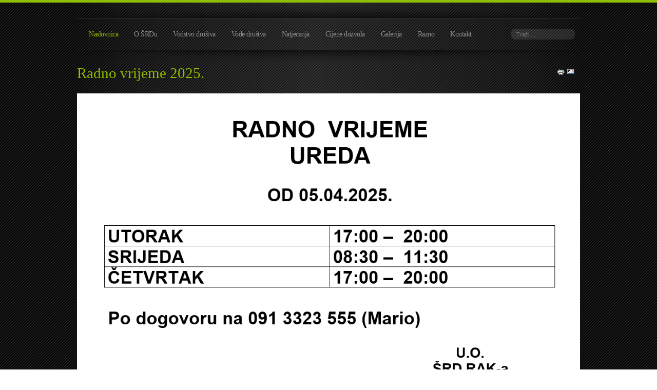

--- FILE ---
content_type: text/html; charset=utf-8
request_url: http://www.rak-rakitje.hr/site/index.php/natjecanja/2-uncategorised/120-radno-vrijeme-2023
body_size: 3936
content:

<!doctype html>
<html xmlns="http://www.w3.org/1999/xhtml" xml:lang="hr-hr" lang="hr-hr" dir="ltr" >

<head>

	<base href="http://www.rak-rakitje.hr/site/index.php/natjecanja/2-uncategorised/120-radno-vrijeme-2023" />
	<meta http-equiv="content-type" content="text/html; charset=utf-8" />
	<meta name="author" content="Super User" />
	<meta name="description" content="Službena stranica Športskog ribolovnog društva Rak Rakitje" />
	<meta name="generator" content="Joomla! - Open Source Content Management" />
	<title>Radno vrijeme 2025.</title>
	<link href="/site/templates/joomspirit_76/favicon.ico" rel="shortcut icon" type="image/vnd.microsoft.icon" />
	<link href="http://www.rak-rakitje.hr/site/index.php/component/search/?Itemid=108&amp;catid=2&amp;id=120&amp;format=opensearch" rel="search" title="Traži ŠRD Rak Rakitje" type="application/opensearchdescription+xml" />
	<link href="/site/modules/mod_js_flexslider/assets/css/flexslider.css" rel="stylesheet" type="text/css" />
	<link href="/site/modules/mod_js_flexslider/assets/css/style.css" rel="stylesheet" type="text/css" />
	<script src="/site/media/jui/js/jquery.min.js" type="text/javascript"></script>
	<script src="/site/media/jui/js/jquery-noconflict.js" type="text/javascript"></script>
	<script src="/site/media/jui/js/jquery-migrate.min.js" type="text/javascript"></script>
	<script src="/site/media/system/js/caption.js" type="text/javascript"></script>
	<script src="/site/media/system/js/mootools-core.js" type="text/javascript"></script>
	<script src="/site/media/system/js/core.js" type="text/javascript"></script>
	<script src="/site/media/system/js/mootools-more.js" type="text/javascript"></script>
	<script src="/site/media/system/js/html5fallback.js" type="text/javascript"></script>
	<script src="/site/modules/mod_js_flexslider/assets/js/jquery-1.8.2.min.js" type="text/javascript"></script>
	<script src="/site/modules/mod_js_flexslider/assets/js/noconflict.js" type="text/javascript"></script>
	<script type="text/javascript">
jQuery(window).on('load',  function() {
				new JCaption('img.caption');
			});
	</script>


<meta name="viewport" content="initial-scale=1" />

<!--	Google fonts	-->
<link rel="stylesheet" type="text/css" href="http://fonts.googleapis.com/css?family=trebuchet" />
<!--	Font face	-->

<!-- style sheet links -->
<link rel="stylesheet" href="/site/templates/system/css/general.css" type="text/css" media="screen" />


<link rel="stylesheet" href="/site/templates/joomspirit_76/css/main.css" type="text/css" media="all" />
<link rel="stylesheet" href="/site/templates/joomspirit_76/css/nav.css" type="text/css" media="all" />
<link rel="stylesheet" href="/site/templates/joomspirit_76/css/template.css" type="text/css" media="all" />
<link rel="stylesheet" type="text/css" href="/site/templates/joomspirit_76/css/dynamic_css.php&#63;font=trebuchet&amp;font_content=Tahoma&amp;width=980px&amp;width_left=20&amp;width_right=20" media="all" />

<link rel="stylesheet" href="/site/templates/joomspirit_76/css/media_queries.css" type="text/css" media="screen" />

	<link rel="stylesheet" href="/site/templates/joomspirit_76/css/black_background.css" type="text/css" media="all" />
		<link rel="stylesheet" href="/site/templates/joomspirit_76/css/black_background_responsive.css" type="text/css" media="screen" />
	
<link rel="stylesheet" href="/site/templates/joomspirit_76/css/theme_green.css" type="text/css" media="all" />
<link rel="stylesheet" href="/site/templates/joomspirit_76/css/print.css" type="text/css" media="print" />

<!--[if lte IE 9]>
<style type="text/css">
	.gradient {
    filter: none;
    }
</style>
<![endif]-->

<!--[if lte IE 8]>
<link rel="stylesheet" href="/site/templates/joomspirit_76/css/ie8.css" type="text/css" />
<script type="text/javascript" src="/site/templates/joomspirit_76/lib/js/html5.js"></script>
<script type="text/javascript" src="/site/templates/joomspirit_76/lib/js/css3-mediaqueries.js"></script>	
<![endif]-->

<!--[if lte IE 7]>
<link rel="stylesheet" href="/site/templates/joomspirit_76/css/ie7.css" type="text/css" />
<![endif]-->


</head>
<body style="font-size:0.75em;" class="black">

	<div class="site">
	
		<div class="border_top_header">
		</div>
		
		<div class="wrapper-site">
		
			<header class="header-site">
			
						

								
								
				<div class="clr"></div>
		
			</header>
			
			
			<aside class="main_menu_box">
				<div>
										<nav class="dropdown">
										<ul class="nav menu">
<li class="item-101 default active"><a href="/site/index.php" >Naslovnica</a></li><li class="item-103 deeper parent"><a href="/site/index.php/onama" >O ŠRDu</a><ul class="nav-child unstyled small"><li class="item-113"><a href="/site/index.php/onama/o-nama" >O nama</a></li><li class="item-104"><a href="/site/index.php/onama/kako-do-nas" >Kako do nas</a></li></ul></li><li class="item-105"><a href="/site/index.php/vodstvo-drustva" >Vodstvo društva</a></li><li class="item-106"><a href="/site/index.php/vode-drustva" >Vode društva</a></li><li class="item-108 current"><a href="/site/index.php/natjecanja" >Natjecanja</a></li><li class="item-109"><a href="/site/index.php/cijene-dozvola" >Cijene dozvola</a></li><li class="item-110 deeper parent"><a href="/site/index.php/galerija" >Galerija</a><ul class="nav-child unstyled small"><li class="item-111"><a href="/site/index.php/galerija/foto" >Foto</a></li><li class="item-112"><a href="/site/index.php/galerija/video" >Video</a></li></ul></li><li class="item-114 deeper parent"><a href="/site/index.php/razno" >Razno</a><ul class="nav-child unstyled small"><li class="item-115"><a href="/site/index.php/razno/slatkovodne-ribe-u-rh" >Slatkovodne ribe u RH</a></li><li class="item-116"><a href="/site/index.php/razno/poribljavanje" >Poribljavanje</a></li><li class="item-117"><a href="/site/index.php/razno/dokumenti" >Dokumenti</a></li><li class="item-118 deeper parent"><a href="/site/index.php/razno/linkovi" >Linkovi</a><ul class="nav-child unstyled small"><li class="item-120"><a href="/site/index.php/razno/linkovi/ribolovna-drustva-i-udruge" >Ribolovna društva i udruge</a></li><li class="item-121"><a href="/site/index.php/razno/linkovi/trgovine" >Trgovine</a></li><li class="item-122"><a href="/site/index.php/razno/linkovi/internet-stranice-vezane-uz-ribolov" >Internet stranice vezane uz ribolov</a></li></ul></li><li class="item-119"><a href="/site/index.php/razno/ostalo" >Ostalo</a></li></ul></li><li class="item-107"><a href="/site/index.php/kontakt" >Kontakt</a></li></ul>
			
					</nav>	
										
										<div class="search-module visible-desktop" >
								<div class="moduletable">
						<div class="search">
	<form action="/site/index.php/natjecanja" method="post" class="form-inline">
		<label for="mod-search-searchword" class="element-invisible">Traži ...</label> <input name="searchword" id="mod-search-searchword" maxlength="200"  class="inputbox search-query" type="search" placeholder="Traži ..." />		<input type="hidden" name="task" value="search" />
		<input type="hidden" name="option" value="com_search" />
		<input type="hidden" name="Itemid" value="108" />
	</form>
</div>
		</div>
	
					</div>	
									
					
					<div class="clr"></div>
				</div>	
			</aside>	<!-- enf of main menu box	-->
	
			
			
			
			<div class="middle-site" style="min-height : 400px ;">
			
										
						
					
				
					
					
				
		
				<!--  RIGHT COLUMN -->
				<div class="right_column">					
						
					<!--  USER 1, 2, 3 -->
					  <!--	END OF USERS TOP	-->
					
					<div id="main_component" >
					
										
					
						<div class="main-content">
							
							<!--  MAIN COMPONENT -->
							<div id="system-message-container">
	</div>

							<article class="item-page">

			
		<ul class="actions">
										<li class="print-icon">
						<a href="/site/index.php/natjecanja/2-uncategorised/120-radno-vrijeme-2025?tmpl=component&amp;print=1&amp;page=" title="Ispis članka < Radno vrijeme 2025. >" onclick="window.open(this.href,'win2','status=no,toolbar=no,scrollbars=yes,titlebar=no,menubar=no,resizable=yes,width=640,height=480,directories=no,location=no'); return false;" rel="nofollow"><img src="/site/media/system/images/printButton.png" alt="Ispis" /></a>				</li>
				
								<li class="email-icon">
						<a href="/site/index.php/component/mailto/?tmpl=component&amp;template=joomspirit_76&amp;link=c192487a4db89fdee38fc15e8192f335ccbb0e54" title="Pošalji ovaj link prijatelju" onclick="window.open(this.href,'win2','width=400,height=350,menubar=yes,resizable=yes'); return false;" rel="nofollow"><img src="/site/media/system/images/emailButton.png" alt="E-mail" /></a>				</li>
												</ul>
	
		
	
				<h1 class="">
				Radno vrijeme 2025.			</h1>
		
	

	
	


	

			<p style="text-align: center;"><img src="/site/images/rvrijeme042025.png" alt="" /></p> 
		

		</article>



												
						</div>
													
						<div class="clr"></div>
							
					</div>
					
					<!--  USER 4, 5, 6 -->
										<aside class="users_bottom">
																
												<div class="user4" style="width:31%;">
										<div class="moduletable " >
		
										<h3 class="module">Najnovije</h3>
								
					<div class="content-module">
						<ul class="latestnews">
	<li itemscope itemtype="https://schema.org/Article">
		<a href="/site/index.php/razno/dokumenti/132-karta-ribolovnih-pozicija" itemprop="url">
			<span itemprop="name">
				Karta ribolovnih pozicija			</span>
		</a>
	</li>
	<li itemscope itemtype="https://schema.org/Article">
		<a href="/site/index.php/natjecanja/80-kalendar-saranskih-natjecanja-u-2025" itemprop="url">
			<span itemprop="name">
				Kalendar šaranskih natjecanja u 2025.			</span>
		</a>
	</li>
	<li itemscope itemtype="https://schema.org/Article">
		<a href="/site/index.php/razno/129-info-2" itemprop="url">
			<span itemprop="name">
				INFO (2)			</span>
		</a>
	</li>
	<li itemscope itemtype="https://schema.org/Article">
		<a href="/site/index.php/natjecanja/2-uncategorised/120-radno-vrijeme-2025" itemprop="url">
			<span itemprop="name">
				Radno vrijeme 2025.			</span>
		</a>
	</li>
	<li itemscope itemtype="https://schema.org/Article">
		<a href="/site/index.php/cijene-dozvola" itemprop="url">
			<span itemprop="name">
				Cijene dozvola za 2025. godinu			</span>
		</a>
	</li>
</ul>
					</div>
		
			</div>
			
						</div>
																	
												<div class="user6" style="width:31%;">
										<div class="moduletable " >
		
										<h3 class="module">Najčitanije</h3>
								
					<div class="content-module">
						<ul class="mostread">
	<li itemscope itemtype="https://schema.org/Article">
		<a href="/site/index.php/natjecanja/2-uncategorised/68-25-svetonedeljska-fisijada" itemprop="url">
			<span itemprop="name">
				25. Svetonedeljska fišijada			</span>
		</a>
	</li>
	<li itemscope itemtype="https://schema.org/Article">
		<a href="/site/index.php/cijene-dozvola" itemprop="url">
			<span itemprop="name">
				Cijene dozvola za 2025. godinu			</span>
		</a>
	</li>
	<li itemscope itemtype="https://schema.org/Article">
		<a href="/site/index.php/natjecanja/2-uncategorised/70-novosti-u-2016-godini" itemprop="url">
			<span itemprop="name">
				Novosti u 2016. godini			</span>
		</a>
	</li>
	<li itemscope itemtype="https://schema.org/Article">
		<a href="/site/index.php/vode-drustva/7-finzula" itemprop="url">
			<span itemprop="name">
				Finzula			</span>
		</a>
	</li>
	<li itemscope itemtype="https://schema.org/Article">
		<a href="/site/index.php/natjecanja/2-uncategorised/120-radno-vrijeme-2025" itemprop="url">
			<span itemprop="name">
				Radno vrijeme 2025.			</span>
		</a>
	</li>
</ul>
					</div>
		
			</div>
			
						</div>
											
												<div class="user5">
										<div class="moduletable " >
		
								
					<div class="content-module">
							<p>                     <img src="/site/images/logo.png" alt="" /></p>					</div>
		
			</div>
			
						</div>
											
						<div class="clr"></div>
											
					</aside>
					  <!--	END OF USERS BOTTOM	-->
					
					<div class="clr"></div>
		
				</div>	  <!--	END OF RIGHT COLUMN 	-->	
					
				<!-- important for left column -->
				<div class="clr"></div>
				
								<div class="bottom" >
								<div class="moduletable " >
		
								
					<div class="content-module">
						
<script src="/site/modules/mod_js_flexslider/assets/js/jquery.flexslider-min.js" type="text/javascript"></script>

<div id="flexslider-96" class="flexslider  theme-without-shadow theme-border-00 theme-border-radius-00  false  bg-caption-black-02 position-caption-bottom-centered color-nav-dark color-nav-active-black" style="background-color : #ffffff;" >
 
  <ul class="slides" >
  	<li><img title='' alt='' src='http://www.rak-rakitje.hr/site/images/slideshow/5down.jpg' /></li> 
  </ul>
  
    
</div>

<script type="text/javascript">
  jQuery(window).load(function() {
    jQuery('#flexslider-96').flexslider({
        animation: "fade",
        easing:"linear",								// I disable this option because there was a bug with Jquery easing and Joomla 3.2.3
 		direction: "horizontal",        //String: Select the sliding direction, "horizontal" or "vertical"
		slideshowSpeed: 3500, 			// How long each slide will show
		animationSpeed: 2000, 			// Slide transition speed
    	directionNav: false,             
    	controlNav: false,    
    	pauseOnHover: true,
    	initDelay: 0,
    	randomize: false,
    	smoothHeight: false,
    	touch: false,
    	keyboardNav: true
    	
    });
  });
</script>					</div>
		
			</div>
			
				</div>
				
								
								

				
								<div class="search-module hidden-desktop" >
							<div class="moduletable">
						<div class="search">
	<form action="/site/index.php/natjecanja" method="post" class="form-inline">
		<label for="mod-search-searchword" class="element-invisible">Traži ...</label> <input name="searchword" id="mod-search-searchword" maxlength="200"  class="inputbox search-query" type="search" placeholder="Traži ..." />		<input type="hidden" name="task" value="search" />
		<input type="hidden" name="option" value="com_search" />
		<input type="hidden" name="Itemid" value="108" />
	</form>
</div>
		</div>
	
				</div>	
								
				
			</div>			<!--	END OF MIDDLE SITE	-->
	
		
			<footer class="bottom-site">
				
				<!--	SOCIAL LINKS	-->
								
				
								
				<!--	bottom nav	-->
								
				
				<div class="clr"></div>
				
			</footer>			<!--	END OF FOOTER SITE		-->		
				
		</div> 					<!--	END OF WRAPPER SITE 	-->	
	
	<div class="js_copyright" ><a id="jslink" target="_blank" href="http://www.template-land.com" >www.template-land.com</a></div>	</div>  					<!--	END OF SITE			 	-->

	<div class="background-site"></div>
	
	
</body>
</html>

--- FILE ---
content_type: text/css
request_url: http://www.rak-rakitje.hr/site/modules/mod_js_flexslider/assets/css/style.css
body_size: 2260
content:
/**
* @copyright	Copyright (C) 2012 JoomSpirit. All rights reserved.
* Slideshow based on the JQuery script Flexslider
* @license		GNU General Public License version 2 or later
*/

/**		 Overwrite original style 		**/

.flexslider {
margin: 0 ;
background-color : transparent;
border: none;
position: relative;
-webkit-border-radius: 0px;
-moz-border-radius: 0px;
-o-border-radius: 0px;
border-radius: 0px;
box-shadow: none;
-webkit-box-shadow: none;
-moz-box-shadow: none;
-o-box-shadow: none;
zoom: 1;
}


.slides, .flex-control-nav, .flex-direction-nav {
list-style: none outside none !important;
}

.flexslider li {
margin-top:0 !important;
margin-bottom:-1px !important;  		/** 	to fixed a bug **/
padding:0 !important;
background-image:none !important;
background-color : transparent ;
list-style:none !important;
}


/**					Control nav				 		**/

.flex-direction-nav .flex-next {
opacity: 0;
right: 5px;
-webkit-transition : all 0.4s ease-in-out;
-moz-transition : all 0.4s ease-in-out;
-ms-transition : all 0.4s ease-in-out;
-o-transition : all 0.4s ease-in-out;
transition : all 0.4s ease-in-out;
}

.flex-direction-nav .flex-prev {
opacity: 0;
left: 5px;
-webkit-transition : all 0.4s ease-in-out;
-moz-transition : all 0.4s ease-in-out;
-ms-transition : all 0.4s ease-in-out;
-o-transition : all 0.4s ease-in-out;
transition : all 0.4s ease-in-out;
}

.flexslider:hover .flex-next {
opacity: 0.6;
}

.flexslider:hover .flex-prev {
opacity: 0.6;
}

.flexslider:hover .flex-next:hover, .flexslider:hover .flex-prev:hover {
opacity: 0.8;
}

.flex-control-nav li {
padding:8px !important;
margin:0 !important;
}

.flexslider.position-nav-under .flex-control-nav {
position : absolute;
bottom:-30px;
}

.flexslider.position-nav-under {
margin-bottom:30px;
}

.flexslider.position-nav-bottom .flex-control-nav {
position : absolute;
bottom:9px;
}

.flexslider.position-nav-top .flex-control-nav {
position : absolute;
top:9px;
}


.color-nav-dark .flex-control-paging li a {
background-color : #aaa;
background-color: rgba(0,0,0,0.3);
box-shadow: inset -1px 1px 1px rgba(0,0,0,0.5);
}
.color-nav-dark .flex-control-paging li a:hover {
background-color: #888;
background-color: rgba(0,0,0,0.4);
}

.color-nav-light .flex-control-paging li a {
background-color : #999;
background-color: rgba(255,255,255,0.55);
box-shadow: inset -1px 1px 1px rgba(0,0,0,0.5);
}
.color-nav-light .flex-control-paging li a:hover {
background-color: #bbb;
background-color: rgba(255,255,255,0.70);
}

.color-nav-active-black .flex-control-paging li a.flex-active {
background-color: #111;
}
.color-nav-active-green .flex-control-paging li a.flex-active {
background-color: #98c138;
}
.color-nav-active-orange .flex-control-paging li a.flex-active {
background-color: #ec6104;
}
.color-nav-active-blue .flex-control-paging li a.flex-active {
background-color: #3bb8e8;
}
.color-nav-active-red .flex-control-paging li a.flex-active {
background-color: #c61013;
}
.color-nav-active-white .flex-control-paging li a.flex-active {
background-color: #fff;
}



/**					Slide theme 							**/

.flex-slide-theme-horizontal {
margin-top:25px;
margin-bottom:30px;
border-left:1px solid #555;
border-right:1px solid #555;
border-color:rgba(0,0,0,0.6);
}

.flex-slide-theme-horizontal .slide-theme {
display: block;
height: 100%;
top:0;
left: 0;
position: absolute;
width:100%;
z-index:-1;
}


.flex-slide-theme-horizontal .slide-theme-side {
background: transparent url(images/slide-border.png) left top no-repeat;
display: block;
height: 26px;
position: absolute;
width: 45px;
}

.flex-slide-theme-horizontal .slide-theme-side.slide-bottom-left {
background-position: -2px -28px;
bottom: -26px;
left: -1px;
}
.flex-slide-theme-horizontal .slide-theme-side.slide-top-left {
background-position: -2px 0px;
top: -26px;
left: -1px;
}
.flex-slide-theme-horizontal .slide-theme-side.slide-bottom-right {
background-position: -64px -28px;
bottom: -26px;
right: -2px;
}
.flex-slide-theme-horizontal .slide-theme-side.slide-top-right {
background-position: -64px 0px;
top: -26px;
right: -2px;
}


.flex-slide-theme-vertical {
margin-left:25px;
margin-right:25px;
border-top:1px solid #555;
border-bottom:1px solid #555;
border-color:rgba(0,0,0,0.6);
}

.flex-slide-theme-vertical .slide-theme {
display: block;
height: 100%;
top:0;
left: 0;
position: absolute;
width:100%;
z-index:-1;
}


.flex-slide-theme-vertical .slide-theme-side {
background: transparent url(images/slide-border.png) left top no-repeat;
display: block;
height: 40px;
position: absolute;
width: 25px;
}

.flex-slide-theme-vertical .slide-theme-side.slide-bottom-left {
background-position: -111px -13px;
bottom: -1px;
left: -25px;
}
.flex-slide-theme-vertical .slide-theme-side.slide-top-left {
background-position: -167px -16px;
top: -1px;
left: -25px;
}
.flex-slide-theme-vertical .slide-theme-side.slide-bottom-right {
background-position: -139px -13px;
bottom: -1px;
right: -25px;
}
.flex-slide-theme-vertical .slide-theme-side.slide-top-right {
background-position: -195px -16px;
top: -1px;
right: -25px;
}




/**					Custom theme 							**/


.theme-border-radius-01, .theme-border-radius-01 ul.slides li img {
-webkit-border-radius: 4px;
-moz-border-radius: 4px;
-o-border-radius: 4px;
border-radius: 4px;
}
.theme-border-radius-01.position-caption-bottom-left .flex-caption, .theme-border-radius-01.position-caption-bottom-right .flex-caption, .theme-border-radius-01.position-caption-bottom-centered .flex-caption {
-webkit-border-radius: 0 0 4px 4px;
-moz-border-radius: 0 0 4px 4px;
-o-border-radius: 0 0 4px 4px;
border-radius: 0 0 4px 4px;
}
.theme-border-radius-01.position-caption-top-left .flex-caption, .theme-border-radius-01.position-caption-top-right .flex-caption, .theme-border-radius-01.position-caption-top-centered .flex-caption {
-webkit-border-radius: 4px 4px 0 0;
-moz-border-radius: 4px 4px 0 0;
-o-border-radius: 4px 4px 0 0;
border-radius: 4px 4px 0 0;
}

.theme-border-radius-02, .theme-border-radius-02 ul.slides li img {
-webkit-border-radius: 8px;
-moz-border-radius: 8px;
-o-border-radius: 8px;
border-radius: 8px;
}
.theme-border-radius-02.position-caption-bottom-left .flex-caption, .theme-border-radius-02.position-caption-bottom-right .flex-caption, .theme-border-radius-02.position-caption-bottom-centered .flex-caption {
-webkit-border-radius: 0 0 8px 8px;
-moz-border-radius: 0 0 8px 8px;
-o-border-radius: 0 0 8px 8px;
border-radius: 0 0 8px 8px;
}
.theme-border-radius-02.position-caption-top-left .flex-caption, .theme-border-radius-02.position-caption-top-right .flex-caption, .theme-border-radius-02.position-caption-top-centered .flex-caption {
-webkit-border-radius: 8px 8px 0 0;
-moz-border-radius: 8px 8px 0 0;
-o-border-radius:8px 8px 0 0;
border-radius: 8px 8px 0 0;
}

.theme-border-radius-03, .theme-border-radius-03 ul.slides li img {
-webkit-border-radius: 12px;
-moz-border-radius: 12px;
-o-border-radius: 12px;
border-radius: 12px;
}
.theme-border-radius-03.position-caption-bottom-left .flex-caption, .theme-border-radius-03.position-caption-bottom-right .flex-caption, .theme-border-radius-03.position-caption-bottom-centered .flex-caption {
-webkit-border-radius: 0 0 12px 12px;
-moz-border-radius: 0 0 12px 12px;
-o-border-radius: 0 0 12px 12px;
border-radius: 0 0 12px 12px;
}
.theme-border-radius-03.position-caption-top-left .flex-caption, .theme-border-radius-03.position-caption-top-right .flex-caption, .theme-border-radius-03.position-caption-top-centered .flex-caption {
-webkit-border-radius: 12px 12px 0 0;
-moz-border-radius: 12px 12px 0 0;
-o-border-radius: 12px 12px 0 0;
border-radius: 12px 12px 0 0;
}

.theme-border-radius-04, .theme-border-radius-04 ul.slides li img {
-webkit-border-radius: 24px;
-moz-border-radius: 24px;
-o-border-radius: 24px;
border-radius: 24px;
}
.theme-border-radius-04.position-caption-bottom-left .flex-caption, .theme-border-radius-04.position-caption-bottom-right .flex-caption, .theme-border-radius-04.position-caption-bottom-centered .flex-caption {
-webkit-border-radius: 0 0 24px 24px;
-moz-border-radius: 0 0 24px 24px;
-o-border-radius: 0 0 24px 24px;
border-radius: 0 0 24px 24px;
}
.theme-border-radius-04.position-caption-top-left .flex-caption, .theme-border-radius-04.position-caption-top-right .flex-caption, .theme-border-radius-04.position-caption-top-centered .flex-caption {
-webkit-border-radius: 24px 24px 0 0;
-moz-border-radius: 24px 24px 0 0;
-o-border-radius: 24px 24px 0 0;
border-radius: 24px 24px 0 0;
}

.theme-border-01 {
padding: 2px;
}
.theme-border-02 {
padding: 4px;
}
.theme-border-03 {
padding: 7px;
}
.theme-border-04 {
padding: 10px;
}

.theme-shadow-normal {
-webkit-box-shadow: 0 1px 4px rgba(0,0,0,0.6);
-moz-box-shadow: 0 1px 4px rgba(0,0,0,0.6);
-o-box-shadow: 0 1px 4px rgba(0,0,0,0.6);
box-shadow: 0 1px 4px rgba(0,0,0,0.6);
margin:3px;
}

.theme-shadow-large {
-webkit-box-shadow: 0 1px 15px rgba(0,0,0,0.4);
-moz-box-shadow: 0 1px 15px rgba(0,0,0,0.4);
-o-box-shadow: 0 1px 15px rgba(0,0,0,0.4);
box-shadow: 0 1px 15px rgba(0,0,0,0.4);
margin:10px;
}


/** 	Custom CSS by JoomSpirit		**/

.flexslider {
overflow:visible !important;
}

.flexslider ul.slides {
background-color: transparent;
}

.flexslider .slides > li {
position:relative;
}

.flexslider ul.slides li a {
display:block;
}

.flexslider.white-arrow .flex-direction-nav a {
background-image : url(images/bg_direction_nav_white.png);
}

.flexslider.black-arrow .flex-direction-nav a {
background-image : url(images/bg_direction_nav_black.png);
}

.flexslider .flex-caption {
position : absolute ;
left:0;
right:0;
margin:0;
padding:10px 10px;
background : transparent url(images/white-70.png) 0 0 repeat;
z-index:10;
}

.flexslider ul.slides li a, .flexslider ul.slides li a:hover {
color : inherit;
}

.flexslider ul.slides li .flex-caption a {
display:inline;
color : inherit;
text-decoration:none;
}

.flexslider ul.slides li a .flex-caption:hover {
text-decoration: none;
color : inherit;
cursor:pointer;
}

.flexslider.position-caption-bottom-left .flex-caption{
bottom:0;
text-align:left;
}
.flexslider.position-caption-bottom-right .flex-caption {
bottom:0;
text-align:right;
}
.flexslider.position-caption-bottom-centered .flex-caption {
bottom:0;
text-align:center;
}
.flexslider.position-caption-top-left .flex-caption {
top:0;
text-align:left;
}
.flexslider.position-caption-top-right .flex-caption {
top:0;
text-align:right;
}
.flexslider.position-caption-top-centered .flex-caption {
top:0;
text-align:center;
}



.flexslider.bg-caption-black-00 .flex-caption {
background-color : #000;
background-image : none;
}

.flexslider.bg-caption-white-00 .flex-caption {
background-color : #fff;
background-image : none;
}

.flexslider.bg-caption-white-09 .flex-caption, .flexslider.bg-caption-black-09 .flex-caption {
background-color : transparent;
background-image : none;
}

.flexslider.bg-caption-black-01 .flex-caption {
background-image : url(images/black-80.png);
}
.flexslider.bg-caption-black-02 .flex-caption {
background-image : url(images/black-75.png);
}
.flexslider.bg-caption-black-03 .flex-caption {
background-image : url(images/black-70.png);
}
.flexslider.bg-caption-black-04 .flex-caption {
background-image : url(images/black-50.png);
}
.flexslider.bg-caption-black-05 .flex-caption {
background-image : url(images/black-30.png);
}
.flexslider.bg-caption-black-06 .flex-caption {
background-image : url(images/black-20.png);
}

.flexslider.bg-caption-white-01 .flex-caption {
background-image : url(images/white-93.png);
}
.flexslider.bg-caption-white-02 .flex-caption {
background-image : url(images/white-88.png);
}
.flexslider.bg-caption-white-03 .flex-caption {
background-image : url(images/white-80.png);
}
.flexslider.bg-caption-white-04 .flex-caption {
background-image : url(images/white-70.png);
}
.flexslider.bg-caption-white-05 .flex-caption {
background-image : url(images/white-55.png);
}
.flexslider.bg-caption-white-06 .flex-caption {
background-image : url(images/white-40.png);
}



/**
**
**
**			Maximum width of the browser to clear the height of the slideshow
**
**			If the width of screen resolution is smaller than 980 pixels , the height of the slideshow will be a ratio of this width. It's essential for responsive design.
**
**/

@media screen and (max-width: 980px) {

	.flexslider .slides {
	min-height:0 !important;
	}
}

--- FILE ---
content_type: text/css;charset=UTF-8
request_url: http://www.rak-rakitje.hr/site/templates/joomspirit_76/css/dynamic_css.php?font=trebuchet&font_content=Tahoma&width=980px&width_left=20&width_right=20
body_size: 289
content:

/**		FONT	**/

h1, .componentheading, h2.contentheading, .blog-featured h2 {
font-family: 'trebuchet', 'Open Sans';
}

.dropdown ul li a, .dropdown ul li span.separator {
font-family: 'trebuchet', 'Open Sans';
}

.top h3, .bottom h3, .left_column h3, .right-module-position h3, .user1 h3, .user2 h3, .user3 h3, 
.user4 h3, .user5 h3, .user6 h3 {
font-family: 'trebuchet', 'Open Sans';
}

.submenu li a, .submenu li span.separator {
font-family: 'trebuchet', 'Open Sans';
}

body {
font-family: 'Tahoma';
}


/**			Width 		**/

.wrapper-site {
width:980px;
}

.left_column {
width:20%;
}

.right-module-position {
width:20%;
}

--- FILE ---
content_type: text/css
request_url: http://www.rak-rakitje.hr/site/templates/joomspirit_76/css/black_background.css
body_size: 3953
content:
/*****************************************
		Black background
******************************************/

.background-site {
background : #000 url(../images/pattern-black.png) 0 0 repeat;
}

.site {
background : transparent url(../images/shadow_background_black.png) 50% 0 repeat-y;
}

.header-site {
background : transparent url(../images/shadow-top-black.png) 50% 100% no-repeat;
border-bottom:1px solid #2f2f2f;
}


.middle-site {
background : transparent url(../images/shadow-top-black.png) 50% 100% no-repeat;
}

.bottom-site {
border-top : 1px solid #2f2f2f;
}


/** 		Search 		**/

.search-module .inputbox {
color : #8c8c8c;
background: transparent url(../images/white-10.png) 0 0 repeat;
}

.search-module .inputbox:hover, .search-module .inputbox:focus  {
color : #bbb;
background: transparent url(../images/white-20.png) 0 0 repeat;
}

.search-module .inputbox:focus {
color:#ddd;
}


/** 		MAIN MENU 		**/

.main_menu_box {
background : transparent url(../images/shadow-bottom-black.png) 50% 100% no-repeat;
}

.main_menu_box > div {
border-bottom:1px solid #2f2f2f;
}

.dropdown li ul {
background-color: #333; /* Old browsers */
background: url([data-uri]);
background: -moz-linear-gradient(top,  rgba(42,42,42,1) 0%, rgba(0,0,0,1) 100%); /* FF3.6+ */
background: -webkit-gradient(linear, left top, left bottom, color-stop(0%,rgba(42,42,42,1)), color-stop(100%,rgba(0,0,0,1))); /* Chrome,Safari4+ */
background: -webkit-linear-gradient(top,  rgba(42,42,42,1) 0%,rgba(0,0,0,1) 100%); /* Chrome10+,Safari5.1+ */
background: -o-linear-gradient(top,  rgba(42,42,42,1) 0%,rgba(0,0,0,1) 100%); /* Opera 11.10+ */
background: -ms-linear-gradient(top,  rgba(42,42,42,1) 0%,rgba(0,0,0,1) 100%); /* IE10+ */
background: linear-gradient(to bottom,  rgba(42,42,42,1) 0%,rgba(0,0,0,1) 100%); /* W3C */
-moz-box-shadow: 0px 2px 3px rgba(255,255,255, 0.3);
-webkit-box-shadow: 0px 2px 3px rgba(255,255,255, 0.3);
box-shadow: 0px 2px 3px rgba(255,255,255, 0.3);
}

.dropdown li ul:hover, .dropdown li li ul:hover {
-moz-box-shadow: 0 2px 3px rgba(255,255,255, 0.45);
-webkit-box-shadow: 0 2px 3px rgba(255,255,255, 0.45);
box-shadow: 0 2px 3px rgba(255,255,255, 0.45);
}

.dropdown li a, .dropdown li span.separator {
color : #8c8c8c;
}

.dropdown li li a, .dropdown li li span.separator {
color:#999;
border : 1px solid #282828;
}


/** 		TOP MENU 		**/

.top_menu li {
background : transparent url(../images/top_menu_left_black.png) 0 0 no-repeat;
opacity:0.4;
-ms-filter: "prodig:DXImageTransform.Microsoft.Alpha(Opacity=40)";  	/* hack IE8 	*/
filter: apha(opacity = 40); 											/* hack IE7		*/
}

.top_menu li:hover {
opacity:0.8;
-ms-filter: "prodig:DXImageTransform.Microsoft.Alpha(Opacity=80)";  	/* hack IE8 	*/
filter: apha(opacity = 80); 											/* hack IE7		*/
}

.top_menu li a {
color: #ccc;
text-shadow:none;
background : transparent url(../images/top_menu_right_black.png) 100% 0 no-repeat;
}


/** 		BOTTOM MENU 		**/

.bottom_menu li.active a, .bottom_menu li:hover a {
color: #bbb;
text-shadow : none;
background-color : #1c1c1c ;
background: url([data-uri]);
background: -moz-linear-gradient(top,  rgba(45,45,45,1) 0%, rgba(13,13,13,1) 100%); /* FF3.6+ */
background: -webkit-gradient(linear, left top, left bottom, color-stop(0%,rgba(45,45,45,1)), color-stop(100%,rgba(13,13,13,1))); /* Chrome,Safari4+ */
background: -webkit-linear-gradient(top,  rgba(45,45,45,1) 0%,rgba(13,13,13,1) 100%); /* Chrome10+,Safari5.1+ */
background: -o-linear-gradient(top,  rgba(45,45,45,1) 0%,rgba(13,13,13,1) 100%); /* Opera 11.10+ */
background: -ms-linear-gradient(top,  rgba(45,45,45,1) 0%,rgba(13,13,13,1) 100%); /* IE10+ */
background: linear-gradient(to bottom,  rgba(45,45,45,1) 0%,rgba(13,13,13,1) 100%); /* W3C */
-moz-box-shadow: 0px 0px 2px rgba(255,255,255, 0.24);
-webkit-box-shadow: 0px 0px 2px rgba(255,255,255, 0.24);
box-shadow: 0px 0px 2px rgba(255,255,255, 0.24);
}

.bottom_menu li a:active {
color : #999;
-moz-box-shadow: 0px 0px 2px rgba(255,255,255, 0.10);
-webkit-box-shadow: 0px 0px 2px rgba(255,255,255, 0.10);
box-shadow: 0px 0px 2px rgba(255,255,255, 0.10);
background-color : #191919 ;
background: url([data-uri]);
background: -moz-linear-gradient(top,  rgba(17,17,17,1) 0%, rgba(54,54,54,1) 100%); /* FF3.6+ */
background: -webkit-gradient(linear, left top, left bottom, color-stop(0%,rgba(17,17,17,1)), color-stop(100%,rgba(54,54,54,1))); /* Chrome,Safari4+ */
background: -webkit-linear-gradient(top,  rgba(17,17,17,1) 0%,rgba(54,54,54,1) 100%); /* Chrome10+,Safari5.1+ */
background: -o-linear-gradient(top,  rgba(17,17,17,1) 0%,rgba(54,54,54,1) 100%); /* Opera 11.10+ */
background: -ms-linear-gradient(top,  rgba(17,17,17,1) 0%,rgba(54,54,54,1) 100%); /* IE10+ */
background: linear-gradient(to bottom,  rgba(17,17,17,1) 0%,rgba(54,54,54,1) 100%); /* W3C */
}


/** 		SUBMENU 			**/




/** 		CONTENT MENU 		**/

.content_menu ul {
background : transparent url(../images/white-07.png) 0 0 repeat;
}

.content_menu li {
text-shadow : none;
}

.content_menu li a, .content_menu li span.separator {
color: #999;
}

.content_menu li.active a, .content_menu li:hover a {
color: #bbb;
text-shadow : none;
background-color : #1c1c1c ;
background: url([data-uri]);
background: -moz-linear-gradient(top,  rgba(45,45,45,1) 0%, rgba(13,13,13,1) 100%); /* FF3.6+ */
background: -webkit-gradient(linear, left top, left bottom, color-stop(0%,rgba(45,45,45,1)), color-stop(100%,rgba(13,13,13,1))); /* Chrome,Safari4+ */
background: -webkit-linear-gradient(top,  rgba(45,45,45,1) 0%,rgba(13,13,13,1) 100%); /* Chrome10+,Safari5.1+ */
background: -o-linear-gradient(top,  rgba(45,45,45,1) 0%,rgba(13,13,13,1) 100%); /* Opera 11.10+ */
background: -ms-linear-gradient(top,  rgba(45,45,45,1) 0%,rgba(13,13,13,1) 100%); /* IE10+ */
background: linear-gradient(to bottom,  rgba(45,45,45,1) 0%,rgba(13,13,13,1) 100%); /* W3C */
-moz-box-shadow: 0px 0px 2px rgba(255,255,255, 0.24);
-webkit-box-shadow: 0px 0px 2px rgba(255,255,255, 0.24);
box-shadow: 0px 0px 2px rgba(255,255,255, 0.24);
}

.content_menu li a:active {
color : #999;
-moz-box-shadow: 0px 0px 2px rgba(255,255,255, 0.10);
-webkit-box-shadow: 0px 0px 2px rgba(255,255,255, 0.10);
box-shadow: 0px 0px 2px rgba(255,255,255, 0.10);
background-color : #191919 ;
background: url([data-uri]);
background: -moz-linear-gradient(top,  rgba(17,17,17,1) 0%, rgba(54,54,54,1) 100%); /* FF3.6+ */
background: -webkit-gradient(linear, left top, left bottom, color-stop(0%,rgba(17,17,17,1)), color-stop(100%,rgba(54,54,54,1))); /* Chrome,Safari4+ */
background: -webkit-linear-gradient(top,  rgba(17,17,17,1) 0%,rgba(54,54,54,1) 100%); /* Chrome10+,Safari5.1+ */
background: -o-linear-gradient(top,  rgba(17,17,17,1) 0%,rgba(54,54,54,1) 100%); /* Opera 11.10+ */
background: -ms-linear-gradient(top,  rgba(17,17,17,1) 0%,rgba(54,54,54,1) 100%); /* IE10+ */
background: linear-gradient(to bottom,  rgba(17,17,17,1) 0%,rgba(54,54,54,1) 100%); /* W3C */
}



/**			 	NAV.CSS 		**/


.submenu li a, .submenu li span.separator {
color:#aaa;
}

.submenu li li a, .submenu li li span.separator,
.submenu li.active li a, .submenu li.active li span.separator {
color:#999;
background-image: url(../images/puce-link-black.png);
}

.submenu li li li a, .submenu li li li span.separator, .submenu li.active li li a, .submenu li.active li li span.separator,
.submenu li.active li.active li a, .submenu li.active li.active li span.separator {
color:#999;
}



/*
*		JoomSpirit CSS file for typo
*/
body {
color:#8c8c8c;
}


/**		TITLE		**/

h1, .componentheading, .contentheading {
color:#ccc;
}
h1 a {
color:#ccc;
}
h1 a:hover {
color:#ccc;
}

.blog h1 {
color : #bbb;
}

h2 {
color:#bbb;
}

h2 a {
color:#bbb;
}
h2 a:hover {
color:#bbb;
}


h3 {
font-size:102%;
color:#aaa;
font-weight:bold;
}

/**		modules		**/

.top h3, .bottom h3, .left_column h3, .right-module-position h3, .user1 h3, .user2 h3, .user3 h3, 
.user4 h3, .user5 h3, .user6 h3 {
color:#aaa;
border-color : #3a3a3a;
}


/**			LINK		**/

a {
color:#fff;
}

.link a {
background-image: url(../images/puce-link-black.png) ;
}

/**			Pathway			**/

.breadcrumb a, .breadcrumb {
color:#999;
text-decoration:none;
}



/*	List  */

.main-content ul li, .blog_more ul li, .normal li, .check li, .arrow li, .normal_red li, .check_red li, .arrow_red li, .circle li,
.circle_red li, .normal_white li, .check_white li, .arrow_white li, .circle_white li  {
background-image: url(../images/list_bullet_black.png);
}

.main-content ul li:hover, .blog_more ul li:hover, .normal li:hover, .check li:hover, .arrow li:hover, .normal_red li:hover, .check_red li:hover, .arrow_red li:hover, .circle li:hover,
.circle_red li:hover, .normal_white li:hover, .check_white li:hover, .arrow_white li:hover, .circle_white li:hover, ol li:hover  {
color: #9c9c9c;
}

.main-content ul li li, .normal li li, .check li li, .arrow li li, .normal_red li li, .check_red li li , .arrow_red li li , .circle li li, 
.circle_red li li, .circle_white li li, .check_white li li, .arrow_white li li, .normal_white li li  {
background-image: url(../images/list_bullet_black.png);
}


/**		Message & Info		**/

.jmessage, .info {
background : transparent url(../images/black-05.png) 0 0 repeat;
border-color : #555;
-moz-box-shadow:2px 2px 4px #555;
-webkit-box-shadow:2px 2px 4px #555;
box-shadow:2px 2px 4px #555;
}

.jmessage:hover {
background : transparent url(../images/black-10.png) 0 0 repeat;
-moz-box-shadow:2px 2px 4px #666;
-webkit-box-shadow:2px 2px 4px #666;
box-shadow:2px 2px 4px #666;
}

.info {
background: #292929 url(../images/logo_info.png) 9px 6px no-repeat;
}


/**	read more	**/

.readmore a {
text-shadow : none;
background : #333 url(../images/white-07.png) top left repeat ;
background-image : -webkit-gradient(linear, 0% 0%, 0% 100%, from(#333), to(#5b5b5b));
background-image : -moz-linear-gradient(0% 100% 90deg, #333, #5b5b5b );
background-image: -ms-linear-gradient(top, #5b5b5b, #333);
background-image: -o-linear-gradient(top, #333, #5b5b5b);
-moz-box-shadow: 0px 1px 2px rgba(255,255,255, 0.5);
-webkit-box-shadow: 0px 1px 2px rgba(255,255,255, 0.5);
box-shadow: 0px 1px 2px rgba(255,255,255, 0.5);
color:#ddd;
}
.readmore a:hover {
-moz-box-shadow: 0px 1px 2px rgba(0,0,0, 0.3);
-webkit-box-shadow: 0px 1px 2px rgba(0,0,0, 0.3);
box-shadow: 0px 1px 2px rgba(255,255,255, 0.25);
color: #fff;
}

.readmore a:active {
-moz-box-shadow: 0px 1px 2px rgba(0,0,0, 0.5);
-webkit-box-shadow: 0px 1px 2px rgba(0,0,0, 0.5);
box-shadow: 0px 1px 2px rgba(255,255,255, 0.5);
background: rgb(50,50,50); /* Old browsers */
background-image : -webkit-gradient(linear, 0% 0%, 0% 100%, from(#4b4b4b), to(#333));
background-image : -moz-linear-gradient(0% 100% 90deg, #4b4b4b, #333 );
background-image: -ms-linear-gradient(top, #4b4b4b, #333);
background-image: -o-linear-gradient(top, #4b4b4b, #333);
}


/**		Images 	**/

.shadow {
-moz-box-shadow : 2px 2px 6px #999;
-webkit-box-shadow : 2px 2px 6px #999;
box-shadow : 2px 2px 6px #999;
}

a .shadow:hover {
border-color : #aaa ;
-moz-box-shadow : 2px 2px 6px #666;
-webkit-box-shadow : 2px 2px 6px #666;
box-shadow : 2px 2px 6px #666;
}

.bottom-site a {
color: #AAAAAA;
}




/**
** 				Main.css
**/


.breadcrumbs a:first-child {
background-image :  url(../images/home-black.png) ;
}

.breadcrumbs a:first-child:hover {
background-image :  url(../images/home-black.png) ;
}


/** Module class suffix	**/

.top .border, .bottom .border, .left_column .border, .right-module-position .border, .user1 .border, .user2 .border, .user3 .border, .user4 .border, .user5 .border, .user6 .border {
border-color: #444;
}

.top .grey, .bottom .grey, .left_column .grey, .right-module-position .grey {
background-image: url(../images/black-20.png);
}

.user1 .grey, .user2 .grey, .user3 .grey, .user4 .grey, .user5 .grey, .user6 .grey {
background-image: url(../images/black-20.png);
}

.top .light, .bottom .light, .left_column .light, .right-module-position .light {
background-image: url(../images/white-04.png);
}

.user1 .light, .user2 .light, .user3 .light, .user4 .light, .user5 .light, .user6 .light {
background-image: url(../images/white-04.png);
}


/**  ARTICLE  JOOMLA **/

#article-index {
background-image: url(../images/white-07.png);
}

.items-leading {
background-image : url(../images/underline-blacktheme.png);
}

.column-1, .column-2, .column-3 {
background-image : url(../images/underline-blacktheme.png);
}


/**	BLOG LIST	**/


.sectiontableheader {
background-image: url(../images/white-07.png);
}
.sectiontableheader a {
color: #ddd;
}
tr.sectiontableentry1 td, tr.even td {
border-color: #bbb;
}
tr.sectiontableentry2 td, tr.odd td {
background-image: url(../images/white-07.png);
border-color: #bbb;
}


/** 	Form 		**/

input[type="text"], input[type="password"], input[type="email"], textarea {
background-image: url(../images/white-20.png);
-moz-box-shadow: 1px 1px 2px rgba(0,0,0, 0.7) inset;
-webkit-box-shadow: 1px 1px 2px rgba(0,0,0, 0.7) inset;
box-shadow: 1px 1px 2px rgba(0,0,0, 0.7) inset;
color:#ccc;
}

input[type="text"]:hover, textarea:hover,
input[type="password"]:hover, input[type="password"]:focus,
input[type="email"]:hover, input[type="email"]:focus,
input[type="text"]:focus, textarea:focus {
-moz-box-shadow: 1px 1px 2px rgba(0,0,0, 0.7) inset, 0px 0px 3px rgba(255,255,255, 0.4);
-webkit-box-shadow: 1px 1px 2px rgba(0,0,0, 0.7) inset, 0px 0px 3px rgba(255,255,255, 0.4);
box-shadow: 1px 1px 2px rgba(0,0,0, 0.6) inset, 0px 0px 3px rgba(255,255,255, 0.4);
color:#eee;
}

input[type="submit"], button {
color : #eee;
text-shadow : none;
background: rgb(75,75,75); /* Old browsers */
background: url([data-uri]);
background: -moz-linear-gradient(top,  rgba(75,75,75,1) 0%, rgba(51,51,51,1) 100%); /* FF3.6+ */
background: -webkit-gradient(linear, left top, left bottom, color-stop(0%,rgba(75,75,75,1)), color-stop(100%,rgba(51,51,51,1))); /* Chrome,Safari4+ */
background: -webkit-linear-gradient(top,  rgba(75,75,75,1) 0%,rgba(51,51,51,1) 100%); /* Chrome10+,Safari5.1+ */
background: -o-linear-gradient(top,  rgba(75,75,75,1) 0%,rgba(51,51,51,1) 100%); /* Opera 11.10+ */
background: -ms-linear-gradient(top,  rgba(75,75,75,1) 0%,rgba(51,51,51,1) 100%); /* IE10+ */
background: linear-gradient(to bottom,  rgba(75,75,75,1) 0%,rgba(51,51,51,1) 100%); /* W3C */
-moz-box-shadow: 0px 1px 2px rgba(255,255,255, 0.5);
-webkit-box-shadow: 0px 1px 2px rgba(255,255,255, 0.5);
box-shadow: 0px 1px 2px rgba(255,255,255, 0.5);
}

input[type="submit"]:hover, button:hover {
color : #eee;
-moz-box-shadow: 0px 1px 2px rgba(0,0,0, 0.3);
-webkit-box-shadow: 0px 1px 2px rgba(0,0,0, 0.3);
box-shadow: 0px 1px 2px rgba(255,255,255, 0.25);
}

input[type="submit"]:active, button:active {
color : #ddd;
-moz-box-shadow: 0px 1px 2px rgba(0,0,0, 0.5);
-webkit-box-shadow: 0px 1px 2px rgba(0,0,0, 0.5);
box-shadow: 0px 1px 2px rgba(255,255,255, 0.5);
background: rgb(51,51,51); /* Old browsers */
background: url([data-uri]);
background: -moz-linear-gradient(top,  rgba(51,51,51,1) 0%, rgba(91,91,91,1) 100%); /* FF3.6+ */
background: -webkit-gradient(linear, left top, left bottom, color-stop(0%,rgba(51,51,51,1)), color-stop(100%,rgba(91,91,91,1))); /* Chrome,Safari4+ */
background: -webkit-linear-gradient(top,  rgba(51,51,51,1) 0%,rgba(91,91,91,1) 100%); /* Chrome10+,Safari5.1+ */
background: -o-linear-gradient(top,  rgba(51,51,51,1) 0%,rgba(91,91,91,1) 100%); /* Opera 11.10+ */
background: -ms-linear-gradient(top,  rgba(51,51,51,1) 0%,rgba(91,91,91,1) 100%); /* IE10+ */
background: linear-gradient(to bottom,  rgba(51,51,51,1) 0%,rgba(91,91,91,1) 100%); /* W3C */
}


/**	Virtuemart	**/

.cbContainer {
z-index:9999999;
}
.cbBox h3 {
color : #000;
line-height:13px;
}
.vmCartContainer, .vmCartContainer .inputbox, .vmCartContainer .inputbox:hover, .vmCartContainer .inputbox:focus {
color:#000;
}


/**	panel slider	**/

.panel {
border-color: #3f3f3f;
background-image: url(../images/white-07.png);
}

table.weblinks th, table.newsfeeds th, table.category th, table.jlist-table th {
background-image: url(../images/white-10.png);
color:#ddd;
}

table.weblinks th a, table.newsfeeds th a, table.category th a, table.jlist-table th a  {
color:#ddd !important;
}

/**	pagination	**/

.pagination {
border-color: #444;
}

/** General 		**/


.well {
background-color: #333;
border-color : #444;
-moz-box-shadow: 0 1px 1px rgba(255, 255, 255, 0.10) inset;
-webkit-box-shadow: 0 1px 1px rgba(255, 255, 255, 0.10) inset;
box-shadow: 0 1px 1px rgba(255, 255, 255, 0.10) inset;
}

legend {
border-color : #444;
color: #eee;
}

hr {
border-color : #444;
}


/**	contact	**/


.accordion-group {
border-color : #444;
}

.accordion-inner {
border-color : #444;
}

#contact-form legend {
color: #eee;
}


/** 	contact tabs 	**/

#main_component .nav-tabs {
border-color : #444;
}

#main_component .nav-tabs > .active > a, #main_component .nav-tabs > .active > a:hover {
color: #aaa;
background-image: url(../images/white-10.png);
}

#main_component .nav-tabs > li > a {
border-color : #444;
}

#main_component .nav > li > a:hover {
background-color : #222;
}

#main_component .nav-tabs.nav-stacked > li > a {
border-color : #444;
}




/**		tooltips form 		**/

.tip-wrap {
background-color:#000;
border:1px solid #888;
color : #ccc;
}

.tip-title {
color : #fff;
}


/**  Error Message contact form  **/

#system-message-container #system-message > div {
background-color : #333;
border-color : #444;
-moz-box-shadow:2px 2px 4px #777;
-webkit-box-shadow:2px 2px 4px #777;
box-shadow:2px 2px 4px #777;
}

#system-message-container #system-message h4 {
color: #fff ;
}

#system-message-container #system-message > div > div {
color: #ddd ;
}


/**	page nav	**/

ul.pagenav li {
text-shadow : none;
background : #333 url(../images/black-04.png) top left repeat !important;
background-image : -webkit-gradient(linear, 0% 0%, 0% 100%, from(#333), to(#111)) !important;
background-image : -moz-linear-gradient(0% 100% 90deg, #111, #333 ) !important;
background-image: -ms-linear-gradient(top, #333, #111) !important;
background-image: -o-linear-gradient(top, #333, #111) !important;
-moz-box-shadow: 0px 1px 2px rgba(0,0,0, 0.8);
-webkit-box-shadow: 0px 1px 2px rgba(0,0,0, 0.8);
box-shadow: 0px 1px 2px rgba(0,0,0, 0.8);
}

ul.pagenav li:active {
-moz-box-shadow: 0px 1px 2px rgba(0,0,0, 0.8);
-webkit-box-shadow: 0px 1px 2px rgba(0,0,0, 0.8);
box-shadow: 0px 1px 2px rgba(0,0,0, 0.8);
background : #333 url(../images/black-04.png) top left repeat !important;
background-image : -webkit-gradient(linear, 0% 0%, 0% 100%, from(#111), to(#333)) !important;
background-image : -moz-linear-gradient(0% 100% 90deg, #333, #111 ) !important;
background-image: -ms-linear-gradient(top, #111, #333) !important;
background-image: -o-linear-gradient(top, #111, #333) !important;
}


/**		search form		**/

.btn {
background : #333 url(../images/black-04.png) top left repeat ;
background-image : -webkit-gradient(linear, 0% 0%, 0% 100%, from(#333), to(#111)) ;
background-image : -moz-linear-gradient(0% 100% 90deg, #111, #333 ) ;
background-image: -ms-linear-gradient(top, #333, #111) ;
background-image: -o-linear-gradient(top, #333, #111) ;
border-color : #444;
-moz-box-shadow: 0px 1px 2px rgba(0,0,0, 0.85);
-webkit-box-shadow: 0px 1px 2px rgba(0,0,0, 0.85);
box-shadow: 0px 1px 2px rgba(0,0,0, 0.85);
text-shadow: none;
}

--- FILE ---
content_type: text/css
request_url: http://www.rak-rakitje.hr/site/templates/joomspirit_76/css/theme_green.css
body_size: 520
content:
.border_top_header {
background-color : #8fbe00;
height:5px;
}

/**		COLOR	**/

a, a:hover, .breadcrumb a:hover,
.user7 .link a:hover, .user8 .link a:hover, .user9 .link a:hover {
color : #8fbe00;
}

h1, .componentheading, .contentheading {
color:#8fbe00;
}
h1 a {
color:#8fbe00;
}

#social-links li.text_social_icons {
color:#8fbe00;
}


/**
*			STANDARD MENU
**/

/** if hover or active **/
.submenu li > a:hover, .submenu li > span.separator:hover, .submenu li.current > a {
color : #8fbe00;
}


/**		Modules 	**/

.top .moduletable:hover h3, .bottom .moduletable:hover h3, .left_column .moduletable:hover h3, .right-module-position .moduletable:hover h3, .user1 .moduletable:hover h3, .user2 .moduletable:hover h3, .user3 .moduletable:hover h3, 
.user4 .moduletable:hover h3, .user5 .moduletable:hover h3, .user6 .moduletable:hover h3 {
border-color : #8fbe00;
}

/** 	DROP DOWN MENU 	**/

.dropdown li:hover > a, .dropdown li:hover > span, .dropdown li.active > a, .dropdown li.active > span {
color : #8fbe00;
}

.dropdown li li:hover > a, .dropdown li li:hover > span, .dropdown li li.active > a, .dropdown li li.active > span {
background-color : #8fbe00;
}


/** 	CONTENT MENU 		**/

.content_menu li.active a, .content_menu li:hover a, .content_menu li:focus a {
color : #8fbe00;
}

/** 	TOP MENU 		**/

.top_menu li a:hover, #top_menu li span.separator:hover {
color : #8fbe00;
}

/** 	BOTTOM MENU 		**/

.bottom_menu li a, #bottom_menu li span.separator,
.bottom_menu li a:hover, #bottom_menu li span.separator:hover {
color : #8fbe00;
}
